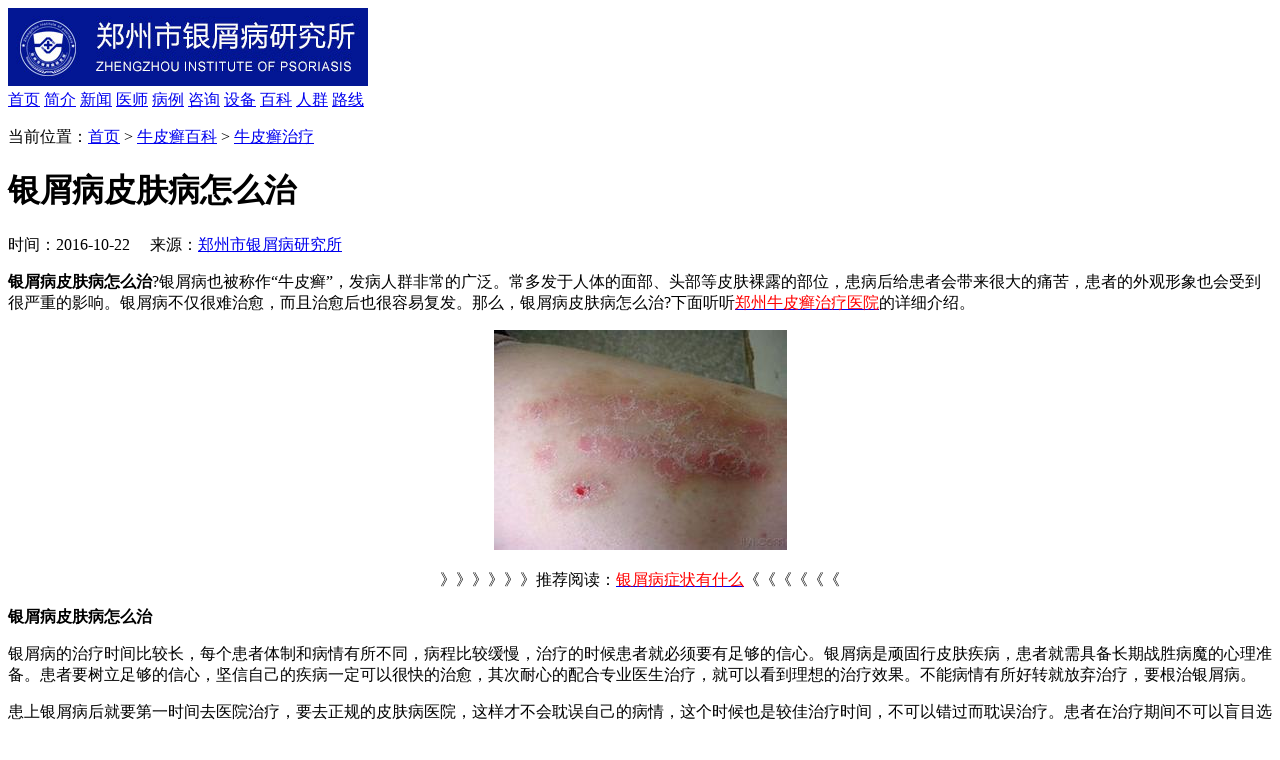

--- FILE ---
content_type: text/html
request_url: http://wap.sifajd.cn/article/582.html
body_size: 4483
content:
<!DOCTYPE html>
<html>
<head>
<meta charset="gb2312" />
<meta http-equiv="Cache-Control" content="no-transform" />
<meta http-equiv="Cache-Control" content="no-siteapp" />
<meta name="applicable-device" content="mobile" />
<meta name="viewport" content="width=device-width,initial-scale=1.0,minimum-scale=1.0,maximum-scale=1.0,user-scalable=no"/>
<meta name="format-detection" content="telephone=no"/>
<meta name="apple-mobile-web-app-capable" content="yes"/>
<meta name="apple-mobile-web-app-status-bar-style" content="black">
<meta name="apple-touch-fullscreen" content="yes"/>
<meta name="full-screen" content="yes">
<meta name="x5-fullscreen" content="true">
<title>银屑病皮肤病怎么治-郑州市银屑病研究所</title>
<meta name="keywords"  content="牛皮癣,治疗"/>
<meta name="description" content="银屑病皮肤病怎么治?银屑病也被称作“牛皮癣”，发病人群非常的广泛。常多发于人体的面部、头部等皮肤裸露的部位，患病后给患者会带来很大的痛苦，患者的外观形象也会受到很严重的影响。银屑病不仅很难治愈，而且治愈后也很容易复发。那么，银屑病皮肤病怎么治?下面听听郑州牛皮癣治疗医院的详细介绍。" />
<script type="text/javascript" src="/js/public.js"></script>
<link href="/css/style.css" rel="stylesheet" type="text/css"/>
<script src="/js/script.js" type="text/javascript"></script>
</head>
<body>
<header> <img src="/images/logo.jpg" alt="郑州市银屑病研究所--国家皮肤病远程会诊中心">
  <nav> <a href="/" title="郑州市银屑病研究所">首页</a> <a href="/yygk/yyjj/" title="简介">简介</a> <a href="/yygk/yyxw/" title="新闻">新闻</a> <a href="/yygk/yhtd/" title="医师">医师</a> <a href="/yygk/bljx/" title="病例">病例</a> <a href="/swt.htm"  title="咨询">咨询</a> <a href="/yygk/zlsb/" title="设备">设备</a> <a href="/npxbk/" title="百科">百科</a> <a href="/npxrq/" title="人群">人群</a> <a href="/yygk/lylx/" title="路线">路线</a> </nav>
</header>
<script type="text/javascript" src="/js/TouchSlide.1.1.js"></script>
<style>
#banneri{ position:relative;}
#banneri  .hd{ position:absolute; bottom:10px;  left:50%; margin-left:-20px;}
#banneri  .hd li{ -moz-box-flex: 1; -webkit-box-flex: 1; box-flex: 1; width: 8px; height: 8px; border-radius: 50%; margin-right: 10px; font-size: 0px; background: #a7a7a7; border: 1px solid #a7a7a7; float: left; }
#banneri  .hd .on{ background: red;}
</style>
<section class="banner" id="banneri">
  <div class="bannerdiv bd"> 
    <script type="text/javascript" src="/js/sban.js"></script> 
  </div>
</section>
<div class="position box">
  <p>当前位置：<a href="/">首页</a>&nbsp;>&nbsp;<a href="/npxbk/">牛皮癣百科</a>&nbsp;>&nbsp;<a href="/npxbk/npxzl/">牛皮癣治疗</a></p>
</div>
<div class="article">
  <div class="arc-title">
    <h1>银屑病皮肤病怎么治</h1>
    <p>时间：2016-10-22 &#160;&#160;&#160;&#160;来源：<a href="/" title="郑州市银屑病研究所">郑州市银屑病研究所</a></p>
  </div>
  <article> <p><strong>银屑病皮肤病怎么治</strong>?银屑病也被称作&ldquo;牛皮癣&rdquo;，发病人群非常的广泛。常多发于人体的面部、头部等皮肤裸露的部位，患病后给患者会带来很大的痛苦，患者的外观形象也会受到很严重的影响。银屑病不仅很难治愈，而且治愈后也很容易复发。那么，银屑病皮肤病怎么治?下面听听<a href="http://wap.sifajd.cn/"><span style="color: rgb(255, 0, 0);">郑州牛皮癣治疗医院</span></a>的详细介绍。</p>
<p style="text-align: center;"><img src="http://www.sifajd.cn/d/file/npxbk/npxzl/2016-10-22/e8c66201d81a4909b9ce4dcb390c7e2c.jpg" alt="银屑病皮肤病怎么治" width="293" height="220" /></p>
<p style="text-align: center;">》》》》》》推荐阅读：<a href="http://wap.sifajd.cn/article/567.html"><span style="color: rgb(255, 0, 0);">银屑病症状有什么</span></a>《《《《《《</p>
<p><strong>银屑病皮肤病怎么治</strong></p>
<p>银屑病的治疗时间比较长，每个患者体制和病情有所不同，病程比较缓慢，治疗的时候患者就必须要有足够的信心。银屑病是顽固行皮肤疾病，患者就需具备长期战胜病魔的心理准备。患者要树立足够的信心，坚信自己的疾病一定可以很快的治愈，其次耐心的配合专业医生治疗，就可以看到理想的治疗效果。不能病情有所好转就放弃治疗，要根治银屑病。</p>
<p>患上银屑病后就要第一时间去医院治疗，要去正规的皮肤病医院，这样才不会耽误自己的病情，这个时候也是较佳治疗时间，不可以错过而耽误治疗。患者在治疗期间不可以盲目选用一些民间偏方来治疗，偏方是有效果，但是对体内的银屑病毒不能的清楚，反而会让病情更加严重，因此患者要去正规的医院，采取科学的治疗方法，才能在较短的时间达到好的治疗效果。</p>
<p>银屑病的治疗和日常的护理也有很密切的关系。在治疗期间银屑病一定要在生活细节上注意，要保护好患处的皮肤，因为银屑病具有复发的特性，不能很好地护理，就很可能造成病情反复发作。患者的饮食上要注意营养的搭配，可以进行适量的体育运动，来增强体质。患处出现瘙痒症状时，患者不可以用手搔抓，避免患处感染上病毒等。</p>
<p><strong>银屑病皮肤病怎么治</strong>?郑州市银屑病研究所温馨提示：患上银屑病后患者要学会缓解自己的压力，不要过于担心病情，出现消极情绪，影响到<a href="http://wap.sifajd.cn/npxbk/npxzl/"><span style="color: rgb(255, 0, 0);">银屑病的治疗</span></a>。患者要及时前往正规的皮肤病医院进行诊断治疗，不可以错过较佳的治疗时间，耽误病情导致病情加重，给后期治愈带来很大的难度。</p>   </article>
  <p class="arc-zixun"><a href="/swt.htm" target="_blank">手机咨询</a><a href="tel:037155009888" target="_blank">电话预约</a></p>
</div>
<div class="hot">
  <div class="title"> <span>推荐阅读</span> <a href="/swt.htm" target="_blank">手机咨询</a> </div>
  <div class="box hot-c">
    <ul>
	 
      <li data-number = "1"> <a href="/article/953.html" title="生物剂能治疗牛皮癣吗" >生物剂能治疗牛皮癣吗</a></li>
	 
      <li data-number = "2"> <a href="/article/952.html" title="腿上银屑病抹什么药膏" >腿上银屑病抹什么药膏</a></li>
	 
      <li data-number = "3"> <a href="/article/951.html" title="银屑病症状图片" >银屑病症状图片</a></li>
	 
      <li data-number = "4"> <a href="/article/950.html" title="怎样检查是不是牛皮癣" >怎样检查是不是牛皮癣</a></li>
	 
      <li data-number = "5"> <a href="/article/949.html" title="郑州治疗牛皮藓吗" >郑州治疗牛皮藓吗</a></li>
	    </ul>
  </div>
</div>
<div class="free">
  <div style="height:520px">
    <form action="http://wap.bmht.net/plus/diy.php" method="post" name="form1" class="form1" enctype="multipart/form-data" onSubmit="return xxg();initAd();submitonce(this);" target="xin">
      <input type="hidden" name="action" value="post" />
      <input type="hidden" name="diyid" value="2" />
      <input type="hidden" name="do" value="2" />
      <div class="nr">
        <div class="doc-tit"> <img src="/images/yybd.jpg" width="100%" /> </div>
        <div class="jiange"></div>
        <div class="nr_n1">
          <p>1.您是否已到医院确诊？</p>
          <div class="nr_n1_dx">
            <p>
              <label>
                <input type="radio" name="age" value="是" id="diagnose_0">
                <span>是</span></label>
              <label>
                <input type="radio" name="age" value="不是" id="diagnose_1">
                <span>还没有</span></label>
            </p>
          </div>
        </div>
        <div class="nr_n1">
          <p>2.是否服用抗癣药物？</p>
          <div class="nr_n1_dx">
            <p>
              <label>
                <input type="radio" name="email" value="是" id="drug_0">
                <span>是</span></label>
              <label>
                <input type="radio" name="email" value="没有" id="drug_1">
                <span>没有</span></label>
            </p>
          </div>
        </div>
        <div class="nr_n1">
          <p>3.患病时间有多久？</p>
          <div class="nr_n1_dx">
            <p>
              <label>
                <input type="radio" name="time" value="刚发现" id="time_0">
                <span>刚发现</span></label>
              <label>
                <input type="radio" name="time" value="半年内" id="time_1">
                <span>半年内</span></label>
              <label>
                <input type="radio" name="time" value="一年以上" id="time_2">
                <span>1年以上</span></label>
            </p>
          </div>
        </div>
        <div class="nr_n1">
          <p>4.是否有家族遗传史？</p>
          <div class="nr_n1_dx">
            <p>
              <label>
                <input type="radio" name="ill" value="有" id="heredity_0">
                <span>有</span></label>
              <label>
                <input type="radio" name="ill" value="没有" id="heredity_1">
                <span>没有</span></label>
            </p>
          </div>
        </div>
        <div class="nr_n2">
          <div class="nr_n2_d1">
            <p>姓名：</p>
            <input type="text" name="name" id="name" class="name">
          </div>
          <div class="nr_n2_d2">
            <p>性别：</p>
            <span style="font-size:14px;">
            <label>
              <input type="radio" name="sex" value="男" id="sex_0" style="margin-top: 17px;">
              男</label>
            <label>
              <input type="radio" name="sex" value="女" id="sex_1" style="margin-top: 17px;">
              女</label>
            </span>
            <input type="hidden" name="url" value="" id="url">
          </div>
          <div class="nr_n2_d1">
            <p>手机号码：</p>
            <input type="text" name="hometel" id="call" maxlength="11">
          </div>
          <div class="anniu1">
            <input width="144" type="image" height="32" name="submit" src="/images/sub.gif">
          </div>
          <div class="wxts">
            <p><strong>温馨提示：</strong>您所填的信息我们将及时反馈给医生诊断，您的个人信息我们承诺绝对保密！</p>
          </div>
        </div>
      </div>
    </form>
    <input type="hidden" name="dede_fields" value="name,text;sex,radio;hometel,text;age,radio;email,radio;time,text;ill,radio" />
    <input type="hidden" name="dede_fieldshash" value="c71d0437b493c0673875b1c1d1f4fdf9" />
  </div>
</div>
<iframe name="xin" style="display:none;"></iframe>
<script type="text/javascript">var formurl=document.location.href;document.getElementById('url').value=formurl;</script>
<div class="cont">
  <p class="co1"><span>便 捷<br />
    通 道</span>为节约您的时间，可以选择如下方式直接解决您的问题。</p>
</div>
<div class="contt">
  <ul>
    <li> <a href="tel:037155009888" target="_blank">
      <p>一键快速通话<br />
        <span>快速诊断病情</span></p>
      </a> <a href="/swt.htm" target="_blank" >
      <p>手机在线咨询<br />
        <span>用手机也可以咨询</span></p>
      </a> <a href="http://wpa.qq.com/msgrd?v=3&uin=1607779341&site=qq&menu=yes" target="_blank">
      <p>QQ随时问诊<br />
        <span>这次问，下次还可以问</span></p>
      </a> </li>
    <li> <a href="javascript:void(0);">
      <p>微信咨询平台<br />
        <span>微信专家号：<br />
        zzsyxbyjs</span></p>
      </a> <a href="/yygk/lylx/">
      <p>来院就诊路线<br />
        <span>最有针对性来<br />
        院指南</span></p>
      </a> </li>
  </ul>
</div>
<footer>
  <div class="box">
    <p>医院电话：<a href="tel:037155009888" target="_blank">037155009888、0371-55009888</a> </p>
    <address>医院地址：郑州市金水区南阳路227号</address>
    <p>微信服务号：zzsyxbyjs  QQ:<a href="http://wpa.qq.com/msgrd?v=3&uin=1607779341&site=qq&menu=yes" target="_blank">1607779341</a></p>
    <small class="beian">Copyright 2009-2025 All Rights Reserved </small> </div>
</footer>
<div class="bottom">
  <ul>
    <li><a href="/">网站首页</a></li>
    <li><a href="tel:037155009888" target="_blank">立即通话</a></li>
    <li><a href="sms:18738156323" target="_blank">短信咨询</a><span>1</span></li>
    <li><a href="http://wpa.qq.com/msgrd?v=3&uin=1607779341&site=qq&menu=yes" target="_blank">QQ咨询</a></li>
  </ul>
</div>
<script type="text/javascript" src="/js/jquery.js"></script> 
<script type="text/javascript" src="/js/swt.js"></script> 
<script src="/js/yz.js" type="text/javascript"></script>
</body>
</html>